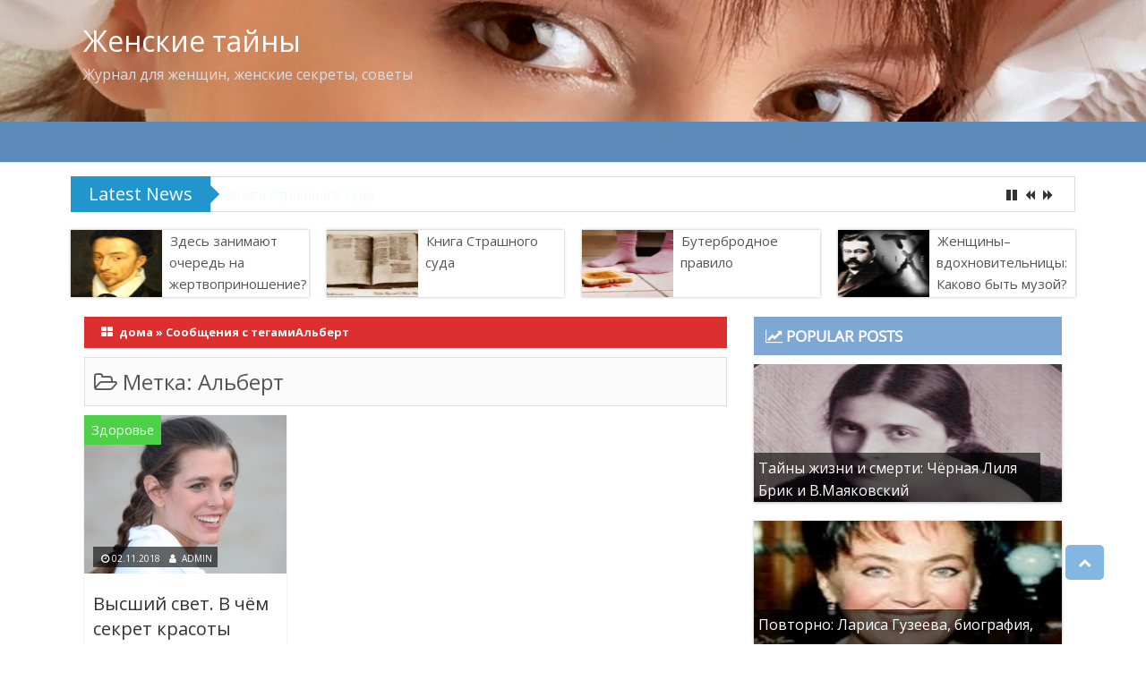

--- FILE ---
content_type: text/html; charset=UTF-8
request_url: https://www.babilon.md/tag/albert/
body_size: 14543
content:
<!DOCTYPE html PUBLIC "-//W3C//DTD XHTML 1.0 Strict//EN" "http://www.w3.org/TR/xhtml1/DTD/xhtml1-strict.dtd">
<html xmlns="http://www.w3.org/1999/xhtml" lang="ru-RU">
<head>
	<link rel="profile" href="http://gmpg.org/xfn/11" />
	<meta http-equiv="Content-Type" content="text/html; charset=UTF-8" />	
	<meta name="advertising" content="ask" />
	<meta name="viewport" content="width=device-width, initial-scale=1"/>
		<meta name='robots' content='index, follow, max-video-preview:-1, max-snippet:-1, max-image-preview:large' />

	<!-- This site is optimized with the Yoast SEO plugin v20.0 - https://yoast.com/wordpress/plugins/seo/ -->
	<title>Архивы Альберт - Женские тайны</title>
	<link rel="canonical" href="https://www.babilon.md/tag/albert/" />
	<meta property="og:locale" content="ru_RU" />
	<meta property="og:type" content="article" />
	<meta property="og:title" content="Архивы Альберт - Женские тайны" />
	<meta property="og:url" content="https://www.babilon.md/tag/albert/" />
	<meta property="og:site_name" content="Женские тайны" />
	<meta name="twitter:card" content="summary_large_image" />
	<script type="application/ld+json" class="yoast-schema-graph">{"@context":"https://schema.org","@graph":[{"@type":"CollectionPage","@id":"https://www.babilon.md/tag/albert/","url":"https://www.babilon.md/tag/albert/","name":"Архивы Альберт - Женские тайны","isPartOf":{"@id":"https://www.babilon.md/#website"},"primaryImageOfPage":{"@id":"https://www.babilon.md/tag/albert/#primaryimage"},"image":{"@id":"https://www.babilon.md/tag/albert/#primaryimage"},"thumbnailUrl":"https://i0.wp.com/www.babilon.md/wp-content/uploads/2016/03/kaziragi.jpg?fit=235%2C184&ssl=1","breadcrumb":{"@id":"https://www.babilon.md/tag/albert/#breadcrumb"},"inLanguage":"ru-RU"},{"@type":"ImageObject","inLanguage":"ru-RU","@id":"https://www.babilon.md/tag/albert/#primaryimage","url":"https://i0.wp.com/www.babilon.md/wp-content/uploads/2016/03/kaziragi.jpg?fit=235%2C184&ssl=1","contentUrl":"https://i0.wp.com/www.babilon.md/wp-content/uploads/2016/03/kaziragi.jpg?fit=235%2C184&ssl=1","width":235,"height":184,"caption":"June 28, 2015 - Monte Carlo, Monaco - MONACO, le 26 JUIN 2015 JUMPING INTERNATIONAL DE MONACO CHARLOTTE CASIRAGHI (Credit Image: © Visual/ZUMA Wire)"},{"@type":"BreadcrumbList","@id":"https://www.babilon.md/tag/albert/#breadcrumb","itemListElement":[{"@type":"ListItem","position":1,"name":"Главная страница","item":"https://www.babilon.md/"},{"@type":"ListItem","position":2,"name":"Альберт"}]},{"@type":"WebSite","@id":"https://www.babilon.md/#website","url":"https://www.babilon.md/","name":"Женские тайны","description":"Журнал для женщин, женские секреты, советы","potentialAction":[{"@type":"SearchAction","target":{"@type":"EntryPoint","urlTemplate":"https://www.babilon.md/?s={search_term_string}"},"query-input":"required name=search_term_string"}],"inLanguage":"ru-RU"}]}</script>
	<!-- / Yoast SEO plugin. -->


<link rel='dns-prefetch' href='//ws.sharethis.com' />
<link rel='dns-prefetch' href='//stats.wp.com' />
<link rel='dns-prefetch' href='//fonts.googleapis.com' />
<link rel='dns-prefetch' href='//secure.rating-widget.com' />
<link rel='dns-prefetch' href='//v0.wordpress.com' />
<link rel='dns-prefetch' href='//widgets.wp.com' />
<link rel='dns-prefetch' href='//s0.wp.com' />
<link rel='dns-prefetch' href='//0.gravatar.com' />
<link rel='dns-prefetch' href='//1.gravatar.com' />
<link rel='dns-prefetch' href='//2.gravatar.com' />
<link rel='dns-prefetch' href='//i0.wp.com' />
<link rel='dns-prefetch' href='//c0.wp.com' />
<link rel="alternate" type="application/rss+xml" title="Женские тайны &raquo; Лента" href="https://www.babilon.md/feed/" />
<link rel="alternate" type="application/rss+xml" title="Женские тайны &raquo; Лента комментариев" href="https://www.babilon.md/comments/feed/" />
<link rel="alternate" type="application/rss+xml" title="Женские тайны &raquo; Лента метки Альберт" href="https://www.babilon.md/tag/albert/feed/" />
<script type="text/javascript">
window._wpemojiSettings = {"baseUrl":"https:\/\/s.w.org\/images\/core\/emoji\/14.0.0\/72x72\/","ext":".png","svgUrl":"https:\/\/s.w.org\/images\/core\/emoji\/14.0.0\/svg\/","svgExt":".svg","source":{"concatemoji":"https:\/\/www.babilon.md\/wp-includes\/js\/wp-emoji-release.min.js?ver=6.2.7"}};
/*! This file is auto-generated */
!function(e,a,t){var n,r,o,i=a.createElement("canvas"),p=i.getContext&&i.getContext("2d");function s(e,t){p.clearRect(0,0,i.width,i.height),p.fillText(e,0,0);e=i.toDataURL();return p.clearRect(0,0,i.width,i.height),p.fillText(t,0,0),e===i.toDataURL()}function c(e){var t=a.createElement("script");t.src=e,t.defer=t.type="text/javascript",a.getElementsByTagName("head")[0].appendChild(t)}for(o=Array("flag","emoji"),t.supports={everything:!0,everythingExceptFlag:!0},r=0;r<o.length;r++)t.supports[o[r]]=function(e){if(p&&p.fillText)switch(p.textBaseline="top",p.font="600 32px Arial",e){case"flag":return s("\ud83c\udff3\ufe0f\u200d\u26a7\ufe0f","\ud83c\udff3\ufe0f\u200b\u26a7\ufe0f")?!1:!s("\ud83c\uddfa\ud83c\uddf3","\ud83c\uddfa\u200b\ud83c\uddf3")&&!s("\ud83c\udff4\udb40\udc67\udb40\udc62\udb40\udc65\udb40\udc6e\udb40\udc67\udb40\udc7f","\ud83c\udff4\u200b\udb40\udc67\u200b\udb40\udc62\u200b\udb40\udc65\u200b\udb40\udc6e\u200b\udb40\udc67\u200b\udb40\udc7f");case"emoji":return!s("\ud83e\udef1\ud83c\udffb\u200d\ud83e\udef2\ud83c\udfff","\ud83e\udef1\ud83c\udffb\u200b\ud83e\udef2\ud83c\udfff")}return!1}(o[r]),t.supports.everything=t.supports.everything&&t.supports[o[r]],"flag"!==o[r]&&(t.supports.everythingExceptFlag=t.supports.everythingExceptFlag&&t.supports[o[r]]);t.supports.everythingExceptFlag=t.supports.everythingExceptFlag&&!t.supports.flag,t.DOMReady=!1,t.readyCallback=function(){t.DOMReady=!0},t.supports.everything||(n=function(){t.readyCallback()},a.addEventListener?(a.addEventListener("DOMContentLoaded",n,!1),e.addEventListener("load",n,!1)):(e.attachEvent("onload",n),a.attachEvent("onreadystatechange",function(){"complete"===a.readyState&&t.readyCallback()})),(e=t.source||{}).concatemoji?c(e.concatemoji):e.wpemoji&&e.twemoji&&(c(e.twemoji),c(e.wpemoji)))}(window,document,window._wpemojiSettings);
</script>
<style type="text/css">
img.wp-smiley,
img.emoji {
	display: inline !important;
	border: none !important;
	box-shadow: none !important;
	height: 1em !important;
	width: 1em !important;
	margin: 0 0.07em !important;
	vertical-align: -0.1em !important;
	background: none !important;
	padding: 0 !important;
}
</style>
	<link rel='stylesheet' id='dashicons-css' href='https://c0.wp.com/c/6.2.7/wp-includes/css/dashicons.min.css' type='text/css' media='all' />
<link rel='stylesheet' id='menu-icons-extra-css' href='https://www.babilon.md/wp-content/plugins/menu-icons/css/extra.min.css?ver=0.13.15' type='text/css' media='all' />
<link rel='stylesheet' id='wp-block-library-css' href='https://c0.wp.com/c/6.2.7/wp-includes/css/dist/block-library/style.min.css' type='text/css' media='all' />
<style id='wp-block-library-inline-css' type='text/css'>
.has-text-align-justify{text-align:justify;}
</style>
<link rel='stylesheet' id='mediaelement-css' href='https://c0.wp.com/c/6.2.7/wp-includes/js/mediaelement/mediaelementplayer-legacy.min.css' type='text/css' media='all' />
<link rel='stylesheet' id='wp-mediaelement-css' href='https://c0.wp.com/c/6.2.7/wp-includes/js/mediaelement/wp-mediaelement.min.css' type='text/css' media='all' />
<link rel='stylesheet' id='classic-theme-styles-css' href='https://c0.wp.com/c/6.2.7/wp-includes/css/classic-themes.min.css' type='text/css' media='all' />
<style id='global-styles-inline-css' type='text/css'>
body{--wp--preset--color--black: #000000;--wp--preset--color--cyan-bluish-gray: #abb8c3;--wp--preset--color--white: #ffffff;--wp--preset--color--pale-pink: #f78da7;--wp--preset--color--vivid-red: #cf2e2e;--wp--preset--color--luminous-vivid-orange: #ff6900;--wp--preset--color--luminous-vivid-amber: #fcb900;--wp--preset--color--light-green-cyan: #7bdcb5;--wp--preset--color--vivid-green-cyan: #00d084;--wp--preset--color--pale-cyan-blue: #8ed1fc;--wp--preset--color--vivid-cyan-blue: #0693e3;--wp--preset--color--vivid-purple: #9b51e0;--wp--preset--gradient--vivid-cyan-blue-to-vivid-purple: linear-gradient(135deg,rgba(6,147,227,1) 0%,rgb(155,81,224) 100%);--wp--preset--gradient--light-green-cyan-to-vivid-green-cyan: linear-gradient(135deg,rgb(122,220,180) 0%,rgb(0,208,130) 100%);--wp--preset--gradient--luminous-vivid-amber-to-luminous-vivid-orange: linear-gradient(135deg,rgba(252,185,0,1) 0%,rgba(255,105,0,1) 100%);--wp--preset--gradient--luminous-vivid-orange-to-vivid-red: linear-gradient(135deg,rgba(255,105,0,1) 0%,rgb(207,46,46) 100%);--wp--preset--gradient--very-light-gray-to-cyan-bluish-gray: linear-gradient(135deg,rgb(238,238,238) 0%,rgb(169,184,195) 100%);--wp--preset--gradient--cool-to-warm-spectrum: linear-gradient(135deg,rgb(74,234,220) 0%,rgb(151,120,209) 20%,rgb(207,42,186) 40%,rgb(238,44,130) 60%,rgb(251,105,98) 80%,rgb(254,248,76) 100%);--wp--preset--gradient--blush-light-purple: linear-gradient(135deg,rgb(255,206,236) 0%,rgb(152,150,240) 100%);--wp--preset--gradient--blush-bordeaux: linear-gradient(135deg,rgb(254,205,165) 0%,rgb(254,45,45) 50%,rgb(107,0,62) 100%);--wp--preset--gradient--luminous-dusk: linear-gradient(135deg,rgb(255,203,112) 0%,rgb(199,81,192) 50%,rgb(65,88,208) 100%);--wp--preset--gradient--pale-ocean: linear-gradient(135deg,rgb(255,245,203) 0%,rgb(182,227,212) 50%,rgb(51,167,181) 100%);--wp--preset--gradient--electric-grass: linear-gradient(135deg,rgb(202,248,128) 0%,rgb(113,206,126) 100%);--wp--preset--gradient--midnight: linear-gradient(135deg,rgb(2,3,129) 0%,rgb(40,116,252) 100%);--wp--preset--duotone--dark-grayscale: url('#wp-duotone-dark-grayscale');--wp--preset--duotone--grayscale: url('#wp-duotone-grayscale');--wp--preset--duotone--purple-yellow: url('#wp-duotone-purple-yellow');--wp--preset--duotone--blue-red: url('#wp-duotone-blue-red');--wp--preset--duotone--midnight: url('#wp-duotone-midnight');--wp--preset--duotone--magenta-yellow: url('#wp-duotone-magenta-yellow');--wp--preset--duotone--purple-green: url('#wp-duotone-purple-green');--wp--preset--duotone--blue-orange: url('#wp-duotone-blue-orange');--wp--preset--font-size--small: 13px;--wp--preset--font-size--medium: 20px;--wp--preset--font-size--large: 36px;--wp--preset--font-size--x-large: 42px;--wp--preset--spacing--20: 0.44rem;--wp--preset--spacing--30: 0.67rem;--wp--preset--spacing--40: 1rem;--wp--preset--spacing--50: 1.5rem;--wp--preset--spacing--60: 2.25rem;--wp--preset--spacing--70: 3.38rem;--wp--preset--spacing--80: 5.06rem;--wp--preset--shadow--natural: 6px 6px 9px rgba(0, 0, 0, 0.2);--wp--preset--shadow--deep: 12px 12px 50px rgba(0, 0, 0, 0.4);--wp--preset--shadow--sharp: 6px 6px 0px rgba(0, 0, 0, 0.2);--wp--preset--shadow--outlined: 6px 6px 0px -3px rgba(255, 255, 255, 1), 6px 6px rgba(0, 0, 0, 1);--wp--preset--shadow--crisp: 6px 6px 0px rgba(0, 0, 0, 1);}:where(.is-layout-flex){gap: 0.5em;}body .is-layout-flow > .alignleft{float: left;margin-inline-start: 0;margin-inline-end: 2em;}body .is-layout-flow > .alignright{float: right;margin-inline-start: 2em;margin-inline-end: 0;}body .is-layout-flow > .aligncenter{margin-left: auto !important;margin-right: auto !important;}body .is-layout-constrained > .alignleft{float: left;margin-inline-start: 0;margin-inline-end: 2em;}body .is-layout-constrained > .alignright{float: right;margin-inline-start: 2em;margin-inline-end: 0;}body .is-layout-constrained > .aligncenter{margin-left: auto !important;margin-right: auto !important;}body .is-layout-constrained > :where(:not(.alignleft):not(.alignright):not(.alignfull)){max-width: var(--wp--style--global--content-size);margin-left: auto !important;margin-right: auto !important;}body .is-layout-constrained > .alignwide{max-width: var(--wp--style--global--wide-size);}body .is-layout-flex{display: flex;}body .is-layout-flex{flex-wrap: wrap;align-items: center;}body .is-layout-flex > *{margin: 0;}:where(.wp-block-columns.is-layout-flex){gap: 2em;}.has-black-color{color: var(--wp--preset--color--black) !important;}.has-cyan-bluish-gray-color{color: var(--wp--preset--color--cyan-bluish-gray) !important;}.has-white-color{color: var(--wp--preset--color--white) !important;}.has-pale-pink-color{color: var(--wp--preset--color--pale-pink) !important;}.has-vivid-red-color{color: var(--wp--preset--color--vivid-red) !important;}.has-luminous-vivid-orange-color{color: var(--wp--preset--color--luminous-vivid-orange) !important;}.has-luminous-vivid-amber-color{color: var(--wp--preset--color--luminous-vivid-amber) !important;}.has-light-green-cyan-color{color: var(--wp--preset--color--light-green-cyan) !important;}.has-vivid-green-cyan-color{color: var(--wp--preset--color--vivid-green-cyan) !important;}.has-pale-cyan-blue-color{color: var(--wp--preset--color--pale-cyan-blue) !important;}.has-vivid-cyan-blue-color{color: var(--wp--preset--color--vivid-cyan-blue) !important;}.has-vivid-purple-color{color: var(--wp--preset--color--vivid-purple) !important;}.has-black-background-color{background-color: var(--wp--preset--color--black) !important;}.has-cyan-bluish-gray-background-color{background-color: var(--wp--preset--color--cyan-bluish-gray) !important;}.has-white-background-color{background-color: var(--wp--preset--color--white) !important;}.has-pale-pink-background-color{background-color: var(--wp--preset--color--pale-pink) !important;}.has-vivid-red-background-color{background-color: var(--wp--preset--color--vivid-red) !important;}.has-luminous-vivid-orange-background-color{background-color: var(--wp--preset--color--luminous-vivid-orange) !important;}.has-luminous-vivid-amber-background-color{background-color: var(--wp--preset--color--luminous-vivid-amber) !important;}.has-light-green-cyan-background-color{background-color: var(--wp--preset--color--light-green-cyan) !important;}.has-vivid-green-cyan-background-color{background-color: var(--wp--preset--color--vivid-green-cyan) !important;}.has-pale-cyan-blue-background-color{background-color: var(--wp--preset--color--pale-cyan-blue) !important;}.has-vivid-cyan-blue-background-color{background-color: var(--wp--preset--color--vivid-cyan-blue) !important;}.has-vivid-purple-background-color{background-color: var(--wp--preset--color--vivid-purple) !important;}.has-black-border-color{border-color: var(--wp--preset--color--black) !important;}.has-cyan-bluish-gray-border-color{border-color: var(--wp--preset--color--cyan-bluish-gray) !important;}.has-white-border-color{border-color: var(--wp--preset--color--white) !important;}.has-pale-pink-border-color{border-color: var(--wp--preset--color--pale-pink) !important;}.has-vivid-red-border-color{border-color: var(--wp--preset--color--vivid-red) !important;}.has-luminous-vivid-orange-border-color{border-color: var(--wp--preset--color--luminous-vivid-orange) !important;}.has-luminous-vivid-amber-border-color{border-color: var(--wp--preset--color--luminous-vivid-amber) !important;}.has-light-green-cyan-border-color{border-color: var(--wp--preset--color--light-green-cyan) !important;}.has-vivid-green-cyan-border-color{border-color: var(--wp--preset--color--vivid-green-cyan) !important;}.has-pale-cyan-blue-border-color{border-color: var(--wp--preset--color--pale-cyan-blue) !important;}.has-vivid-cyan-blue-border-color{border-color: var(--wp--preset--color--vivid-cyan-blue) !important;}.has-vivid-purple-border-color{border-color: var(--wp--preset--color--vivid-purple) !important;}.has-vivid-cyan-blue-to-vivid-purple-gradient-background{background: var(--wp--preset--gradient--vivid-cyan-blue-to-vivid-purple) !important;}.has-light-green-cyan-to-vivid-green-cyan-gradient-background{background: var(--wp--preset--gradient--light-green-cyan-to-vivid-green-cyan) !important;}.has-luminous-vivid-amber-to-luminous-vivid-orange-gradient-background{background: var(--wp--preset--gradient--luminous-vivid-amber-to-luminous-vivid-orange) !important;}.has-luminous-vivid-orange-to-vivid-red-gradient-background{background: var(--wp--preset--gradient--luminous-vivid-orange-to-vivid-red) !important;}.has-very-light-gray-to-cyan-bluish-gray-gradient-background{background: var(--wp--preset--gradient--very-light-gray-to-cyan-bluish-gray) !important;}.has-cool-to-warm-spectrum-gradient-background{background: var(--wp--preset--gradient--cool-to-warm-spectrum) !important;}.has-blush-light-purple-gradient-background{background: var(--wp--preset--gradient--blush-light-purple) !important;}.has-blush-bordeaux-gradient-background{background: var(--wp--preset--gradient--blush-bordeaux) !important;}.has-luminous-dusk-gradient-background{background: var(--wp--preset--gradient--luminous-dusk) !important;}.has-pale-ocean-gradient-background{background: var(--wp--preset--gradient--pale-ocean) !important;}.has-electric-grass-gradient-background{background: var(--wp--preset--gradient--electric-grass) !important;}.has-midnight-gradient-background{background: var(--wp--preset--gradient--midnight) !important;}.has-small-font-size{font-size: var(--wp--preset--font-size--small) !important;}.has-medium-font-size{font-size: var(--wp--preset--font-size--medium) !important;}.has-large-font-size{font-size: var(--wp--preset--font-size--large) !important;}.has-x-large-font-size{font-size: var(--wp--preset--font-size--x-large) !important;}
.wp-block-navigation a:where(:not(.wp-element-button)){color: inherit;}
:where(.wp-block-columns.is-layout-flex){gap: 2em;}
.wp-block-pullquote{font-size: 1.5em;line-height: 1.6;}
</style>
<link rel='stylesheet' id='cptch_stylesheet-css' href='https://www.babilon.md/wp-content/plugins/captcha/css/front_end_style.css?ver=4.4.5' type='text/css' media='all' />
<link rel='stylesheet' id='cptch_desktop_style-css' href='https://www.babilon.md/wp-content/plugins/captcha/css/desktop_style.css?ver=4.4.5' type='text/css' media='all' />
<link rel='stylesheet' id='rw-site-rating-css' href='https://www.babilon.md/wp-content/plugins/rating-widget/resources/css/site-rating.css?ver=3.2.3' type='text/css' media='all' />
<link rel='stylesheet' id='promax-font-awesome-css' href='https://www.babilon.md/wp-content/themes/promaxpro/font-awesome/css/font-awesome.min.css?ver=6.2.7' type='text/css' media='all' />
<link rel='stylesheet' id='promax-foundation-op-css' href='https://www.babilon.md/wp-content/themes/promaxpro/foundation/css/foundation-op.css?ver=6.2.7' type='text/css' media='all' />
<link rel='stylesheet' id='promax-ticker-stylkke-css' href='https://www.babilon.md/wp-content/themes/promaxpro/css/ticker-style.css?ver=6.2.7' type='text/css' media='all' />
<link rel='stylesheet' id='promax-slider-style-css' href='https://www.babilon.md/wp-content/themes/promaxpro/css/flexslider.css?ver=6.2.7' type='text/css' media='all' />
<link rel='stylesheet' id='promax-reset-css' href='https://www.babilon.md/wp-content/themes/promaxpro/foundation/css/normalize.css?ver=5.1.1' type='text/css' media='screen' />
<link rel='stylesheet' id='promax-body-font-css' href='//fonts.googleapis.com/css?family=Open+Sans%3A100%2C300%2C400%2C700&#038;ver=6.2.7' type='text/css' media='all' />
<link rel='stylesheet' id='promax-title-font-css' href='//fonts.googleapis.com/css?family=Open+Sans%3A100%2C300%2C400%2C700&#038;ver=6.2.7' type='text/css' media='all' />
<link rel='stylesheet' id='promaxpro-style-css' href='https://www.babilon.md/wp-content/themes/promaxpro/style.css?ver=6.2.7' type='text/css' media='all' />
<style id='promaxpro-style-inline-css' type='text/css'>

	h1.page-title.titlepage,h1.entry-title,h2.entry-title,.ltl{font-family: Open Sans !important;}
	body, div.entry > p, div.entry.clearfix > p, .imag .entry, .latest-post a, .entry p,#pronav ul a, p,input{font-family: Open Sans !important;}
	#footer{background:#000000 !important;}	
	.flex-caption{background:#333333 !important;}
	.latest-post a {color:#4DD247 !important;}
	.woocommerce div.product form.cart .button.quickcheckout {background:#359bed !important;}
	 .posthd,#crumbs{background-color:#DC3030!important;}
	 .width,nav.top-bar .top-bar-section li:not(.has-form) a:not(.button), nav.top-bar, nav.top-bar.expanded .title-area,.top-bar-section .dropdown li:not(.has-form):not(.active) > a:not(.button){ background:#5B89B8;
	color:#ffffff;}
	#pronav{ background:#ffffff !important; }
	
	@media only screen and (min-width: 40.063em) {
		#TopMenuSocial a:hover, nav.top-bar .top-bar-section li:not(.has-form).current-menu-item a:not(.button), nav.top-bar .top-bar-section li:not(.has-form) a:not(.button):hover{ color:#ffffff !important; background-color:#333333 !important; }
	}
	#pronav ul li.current-menu-item, #pronav ul li a:hover,#pronav .first ul li.current-menu-item, #pronav .first >ul >li a:hover{ background:#E9E9E9 !important; }
	#pronav .secondary ul a{color: #888888;}
	.tickertitle>.bn-title{ background: #2096cd !important;}
	.tickertitle>.bn-title>span{border-color: transparent transparent transparent #2096cd !important;}
	#header{ background-color: #343434 !important;}
	span.homecat{ background: #4DD247;}
	h1.entry-title, h1.entry-title a{font-size:35px !important;
	color:#555555 !important; }
	h2.entry-title a{font-size:20px !important;
	   color:#333333 !important; }
	  body,
	div.entry > p,
	div.entry.clearfix > p,
	.imag .entry,
	.latest-post a,
	.entry p{font-size:15px !important;
	   color:#555555!important; }
	#header-inner,
	#header-inner,
	#ltpost,
	#page-inner,
	#bottom-menu-inner,
	#footer-inner,
	.tickertitle,
	#pronav-inner { max-width: 1200px !important;}
	a{ color:#2D89A7; }
	a:hover{ color:#FD4326; }   
	#pagenavi a, #pagenavi span{ background-color: #5B89B8 !important;  color: #ffffff !important;}
	#pagenavi span.current{background-color: #333333 !important;}
	#commentform #submit, ol.commentlist li div.reply, #searchsubmit{background:#418cd1;}
	#sidebar h4, #sidebar h4 a{ background: #7EA8D3;}
	.nav-previous a, .nav-next a{ background: #359BED;}
	.nav-previous a:hover, .nav-next a:hover{ background: #333333;}
	#bottom-menu{ background: #343434;}				
	#bottom-menu h4 {color:#dddddd;}
	#bottom-menu a {color:#2D89A7;}
	
	
</style>
<link rel='stylesheet' id='rw_toprated-css' href='https://secure.rating-widget.com/css/wordpress/toprated.css?ck=Y2026M01D29&#038;ver=3.2.3' type='text/css' media='all' />
<link rel='stylesheet' id='rw_recommendations-css' href='https://secure.rating-widget.com/css/widget/recommendations.css?ck=Y2026M01D29&#038;ver=3.2.3' type='text/css' media='all' />
<link rel='stylesheet' id='jetpack_css-css' href='https://c0.wp.com/p/jetpack/12.6.1/css/jetpack.css' type='text/css' media='all' />
<script type='text/javascript' src='https://c0.wp.com/c/6.2.7/wp-includes/js/jquery/jquery.min.js' id='jquery-core-js'></script>
<script type='text/javascript' src='https://c0.wp.com/c/6.2.7/wp-includes/js/jquery/jquery-migrate.min.js' id='jquery-migrate-js'></script>
<script type='text/javascript' src='https://www.babilon.md/wp-content/themes/promaxpro/js/jquery.flexslider.js?ver=4.7' id='promax-slider-scriptds-js'></script>
<script type='text/javascript' src='https://www.babilon.md/wp-content/themes/promaxpro/js/scroll.js?ver=4.7' id='promax-backscript-js'></script>
<script id='st_insights_js' type='text/javascript' src='https://ws.sharethis.com/button/st_insights.js?publisher=eba0f3ba-f9ab-408c-bc68-c28af5afe749&#038;product=feather&#038;ver=1718438160' id='feather-sharethis-js'></script>
<link rel="https://api.w.org/" href="https://www.babilon.md/wp-json/" /><link rel="alternate" type="application/json" href="https://www.babilon.md/wp-json/wp/v2/tags/3094" /><link rel="EditURI" type="application/rsd+xml" title="RSD" href="https://www.babilon.md/xmlrpc.php?rsd" />
<link rel="wlwmanifest" type="application/wlwmanifest+xml" href="https://www.babilon.md/wp-includes/wlwmanifest.xml" />
<meta name="generator" content="WordPress 6.2.7" />
	<style>img#wpstats{display:none}</style>
		<style type="text/css">@media only screen and (max-width: 40em) {div#ltpost{display:none;}}</style>

<style type="text/css"></style>
<style>
.synved-social-resolution-single {
display: inline-block;
}
.synved-social-resolution-normal {
display: inline-block;
}
.synved-social-resolution-hidef {
display: none;
}

@media only screen and (min--moz-device-pixel-ratio: 2),
only screen and (-o-min-device-pixel-ratio: 2/1),
only screen and (-webkit-min-device-pixel-ratio: 2),
only screen and (min-device-pixel-ratio: 2),
only screen and (min-resolution: 2dppx),
only screen and (min-resolution: 192dpi) {
	.synved-social-resolution-normal {
	display: none;
	}
	.synved-social-resolution-hidef {
	display: inline-block;
	}
}
</style><link rel="icon" href="https://i0.wp.com/www.babilon.md/wp-content/uploads/2016/11/cropped-Sveta1.jpg?fit=32%2C32&#038;ssl=1" sizes="32x32" />
<link rel="icon" href="https://i0.wp.com/www.babilon.md/wp-content/uploads/2016/11/cropped-Sveta1.jpg?fit=192%2C192&#038;ssl=1" sizes="192x192" />
<link rel="apple-touch-icon" href="https://i0.wp.com/www.babilon.md/wp-content/uploads/2016/11/cropped-Sveta1.jpg?fit=180%2C180&#038;ssl=1" />
<meta name="msapplication-TileImage" content="https://i0.wp.com/www.babilon.md/wp-content/uploads/2016/11/cropped-Sveta1.jpg?fit=270%2C270&#038;ssl=1" />
</head>

<body class="archive tag tag-albert tag-3094" id="top">
<div class="wrapper">
<!-- BEGIN HEADER -->
	<div id="header">
    <div class="medium-12 large-12 columns">
	<div id="header-inner" class="clearfix">
	<div class="medium-5 large-5 columns">
	<div id="logo">	      				
										
		<p class="site-title"><a href="https://www.babilon.md/" rel="home">Женские тайны</a></p>

						
		<p class="site-description">Журнал для женщин, женские секреты, советы</p>

		 		  
		</div>		
		</div>		<div class="medium-7 large-7 columns">
		<div id="banner-top">
				</div>	
    </div> <!-- end div #header-inner -->
    </div> <!-- end div #header-inner -->
	</div>
	</div> <!-- end div #header -->

	<!-- END HEADER -->

<div class="width">
<div class="mobversion">
<div class="republicmob-top"><button href="#" data-dropdown="mobilemenut" aria-controls="mobilemenut" aria-expanded="false" class="mainmob button dropdown secondary"><i class="fa fa-bars"></i> Menu</button>

<ul id="mobilemenut" data-dropdown-content class="f-dropdown" aria-hidden="true">
 <div class="menu"></div>
 </ul></div>	  
<div class="republicmob-social">
 
</div></div>
<nav itemscope itemtype="http://schema.org/SiteNavigationElement" class="top-bar" data-topbar>    

<section class="top-bar-section"> 
	<!-- Right Nav Section -->                 
	                 
	<!-- Left Nav Section -->   
	
</section> 

<ul class="title-area"> 
	<li class="name">
		
	</li>                 
	<li class="toggle-topbar menu-icon">
		<a href="#">
Menu		</a>
	</li>                 
</ul>
      
</nav>
</div>   <div id="pronav" class="nav"> 
    <div id="pronav-inner" class="clearfix">
		<div class="secondary">		
				</div><!-- end div #nav secondry -->
	    </div> <!-- end div #pronav-inner -->
	</div> <!-- end div #pronav -->
	<!-- END TOP NAVIGATION -->
	
	
<div class="tickertitle"><div class="bn-title"><p>Latest News</p><span></span></div>
<ul id="ticker">
					
	<li class="news-item">
	<a title="Здесь занимают очередь на жертвоприношение?" href="https://www.babilon.md/2024/08/zdes-zanimayut-ochered-na-zhertvoprinoshenie/" rel="bookmark">Здесь занимают очередь на жертвоприношение?</a><br />
	</li>			
					
	<li class="news-item">
	<a title="Книга Страшного суда" href="https://www.babilon.md/2024/08/kniga-suda/" rel="bookmark">Книга Страшного суда</a><br />
	</li>			
					
	<li class="news-item">
	<a title="Бутербродное правило" href="https://www.babilon.md/2024/08/pravila-merfi/" rel="bookmark">Бутербродное правило</a><br />
	</li>			
					
	<li class="news-item">
	<a title="Женщины–вдохновительницы: Каково быть музой?" href="https://www.babilon.md/2024/01/zhenshhiny-vdohnovitelnitsy-kakovo-byt-muzoj/" rel="bookmark">Женщины–вдохновительницы: Каково быть музой?</a><br />
	</li>			
					
	<li class="news-item">
	<a title="Уроки любви Анны Болейн" href="https://www.babilon.md/2024/01/bolein/" rel="bookmark">Уроки любви Анны Болейн</a><br />
	</li>			
		</ul></div>		
	
	<!-- BEGIN PAGE -->
		<div id="page">
		<div id="ltpost">
<div class="medium-12 large-12 columns">
<ul class="small-block-grid-1 medium-block-grid-2 large-block-grid-4">
								<li><div class="latest-post">
									<img width="75" height="75" src="https://i0.wp.com/www.babilon.md/wp-content/uploads/2021/04/Henrich-235.jpg?resize=75%2C75&amp;ssl=1" class="attachment-promaxlatestpostthumb size-promaxlatestpostthumb wp-post-image" alt="" decoding="async" loading="lazy" srcset="https://i0.wp.com/www.babilon.md/wp-content/uploads/2021/04/Henrich-235.jpg?resize=150%2C150&amp;ssl=1 150w, https://i0.wp.com/www.babilon.md/wp-content/uploads/2021/04/Henrich-235.jpg?resize=75%2C75&amp;ssl=1 75w, https://i0.wp.com/www.babilon.md/wp-content/uploads/2021/04/Henrich-235.jpg?zoom=3&amp;resize=75%2C75&amp;ssl=1 225w" sizes="(max-width: 75px) 100vw, 75px" data-attachment-id="12893" data-permalink="https://www.babilon.md/2021/04/genrih-iii/henrich-235/" data-orig-file="https://i0.wp.com/www.babilon.md/wp-content/uploads/2021/04/Henrich-235.jpg?fit=235%2C186&amp;ssl=1" data-orig-size="235,186" data-comments-opened="0" data-image-meta="{&quot;aperture&quot;:&quot;0&quot;,&quot;credit&quot;:&quot;&quot;,&quot;camera&quot;:&quot;&quot;,&quot;caption&quot;:&quot;&quot;,&quot;created_timestamp&quot;:&quot;0&quot;,&quot;copyright&quot;:&quot;&quot;,&quot;focal_length&quot;:&quot;0&quot;,&quot;iso&quot;:&quot;0&quot;,&quot;shutter_speed&quot;:&quot;0&quot;,&quot;title&quot;:&quot;&quot;,&quot;orientation&quot;:&quot;0&quot;}" data-image-title="Henrich-235" data-image-description="" data-image-caption="" data-medium-file="https://i0.wp.com/www.babilon.md/wp-content/uploads/2021/04/Henrich-235.jpg?fit=235%2C186&amp;ssl=1" data-large-file="https://i0.wp.com/www.babilon.md/wp-content/uploads/2021/04/Henrich-235.jpg?fit=235%2C186&amp;ssl=1" /> 
									 <a title="Здесь занимают очередь на жертвоприношение?" href="https://www.babilon.md/2024/08/zdes-zanimayut-ochered-na-zhertvoprinoshenie/" rel="bookmark">Здесь занимают очередь на жертвоприношение?</a><br />
									 <div class="clear"></div>
								</div></li>
															<li><div class="latest-post">
									<img width="75" height="75" src="https://i0.wp.com/www.babilon.md/wp-content/uploads/2022/01/kniga-suda-235.jpg?resize=75%2C75&amp;ssl=1" class="attachment-promaxlatestpostthumb size-promaxlatestpostthumb wp-post-image" alt="" decoding="async" loading="lazy" srcset="https://i0.wp.com/www.babilon.md/wp-content/uploads/2022/01/kniga-suda-235.jpg?resize=150%2C150&amp;ssl=1 150w, https://i0.wp.com/www.babilon.md/wp-content/uploads/2022/01/kniga-suda-235.jpg?resize=75%2C75&amp;ssl=1 75w, https://i0.wp.com/www.babilon.md/wp-content/uploads/2022/01/kniga-suda-235.jpg?zoom=3&amp;resize=75%2C75&amp;ssl=1 225w" sizes="(max-width: 75px) 100vw, 75px" data-attachment-id="13046" data-permalink="https://www.babilon.md/2024/08/kniga-suda/kniga-suda-235/" data-orig-file="https://i0.wp.com/www.babilon.md/wp-content/uploads/2022/01/kniga-suda-235.jpg?fit=235%2C184&amp;ssl=1" data-orig-size="235,184" data-comments-opened="0" data-image-meta="{&quot;aperture&quot;:&quot;0&quot;,&quot;credit&quot;:&quot;&quot;,&quot;camera&quot;:&quot;&quot;,&quot;caption&quot;:&quot;&quot;,&quot;created_timestamp&quot;:&quot;0&quot;,&quot;copyright&quot;:&quot;&quot;,&quot;focal_length&quot;:&quot;0&quot;,&quot;iso&quot;:&quot;0&quot;,&quot;shutter_speed&quot;:&quot;0&quot;,&quot;title&quot;:&quot;&quot;,&quot;orientation&quot;:&quot;0&quot;}" data-image-title="kniga suda-235" data-image-description="" data-image-caption="" data-medium-file="https://i0.wp.com/www.babilon.md/wp-content/uploads/2022/01/kniga-suda-235.jpg?fit=235%2C184&amp;ssl=1" data-large-file="https://i0.wp.com/www.babilon.md/wp-content/uploads/2022/01/kniga-suda-235.jpg?fit=235%2C184&amp;ssl=1" /> 
									 <a title="Книга Страшного суда" href="https://www.babilon.md/2024/08/kniga-suda/" rel="bookmark">Книга Страшного суда</a><br />
									 <div class="clear"></div>
								</div></li>
															<li><div class="latest-post">
									<img width="75" height="75" src="https://i0.wp.com/www.babilon.md/wp-content/uploads/2024/08/Buterbrod-235.jpg?resize=75%2C75&amp;ssl=1" class="attachment-promaxlatestpostthumb size-promaxlatestpostthumb wp-post-image" alt="" decoding="async" loading="lazy" srcset="https://i0.wp.com/www.babilon.md/wp-content/uploads/2024/08/Buterbrod-235.jpg?resize=150%2C150&amp;ssl=1 150w, https://i0.wp.com/www.babilon.md/wp-content/uploads/2024/08/Buterbrod-235.jpg?resize=75%2C75&amp;ssl=1 75w, https://i0.wp.com/www.babilon.md/wp-content/uploads/2024/08/Buterbrod-235.jpg?zoom=3&amp;resize=75%2C75&amp;ssl=1 225w" sizes="(max-width: 75px) 100vw, 75px" data-attachment-id="13293" data-permalink="https://www.babilon.md/2024/08/pravila-merfi/buterbrod-235/" data-orig-file="https://i0.wp.com/www.babilon.md/wp-content/uploads/2024/08/Buterbrod-235.jpg?fit=235%2C186&amp;ssl=1" data-orig-size="235,186" data-comments-opened="0" data-image-meta="{&quot;aperture&quot;:&quot;0&quot;,&quot;credit&quot;:&quot;&quot;,&quot;camera&quot;:&quot;&quot;,&quot;caption&quot;:&quot;&quot;,&quot;created_timestamp&quot;:&quot;0&quot;,&quot;copyright&quot;:&quot;&quot;,&quot;focal_length&quot;:&quot;0&quot;,&quot;iso&quot;:&quot;0&quot;,&quot;shutter_speed&quot;:&quot;0&quot;,&quot;title&quot;:&quot;&quot;,&quot;orientation&quot;:&quot;0&quot;}" data-image-title="Buterbrod-235" data-image-description="" data-image-caption="" data-medium-file="https://i0.wp.com/www.babilon.md/wp-content/uploads/2024/08/Buterbrod-235.jpg?fit=235%2C186&amp;ssl=1" data-large-file="https://i0.wp.com/www.babilon.md/wp-content/uploads/2024/08/Buterbrod-235.jpg?fit=235%2C186&amp;ssl=1" /> 
									 <a title="Бутербродное правило" href="https://www.babilon.md/2024/08/pravila-merfi/" rel="bookmark">Бутербродное правило</a><br />
									 <div class="clear"></div>
								</div></li>
															<li><div class="latest-post">
									<img width="75" height="75" src="https://i0.wp.com/www.babilon.md/wp-content/uploads/2020/10/XFILES-235.jpg?resize=75%2C75&amp;ssl=1" class="attachment-promaxlatestpostthumb size-promaxlatestpostthumb wp-post-image" alt="" decoding="async" loading="lazy" srcset="https://i0.wp.com/www.babilon.md/wp-content/uploads/2020/10/XFILES-235.jpg?resize=150%2C150&amp;ssl=1 150w, https://i0.wp.com/www.babilon.md/wp-content/uploads/2020/10/XFILES-235.jpg?resize=75%2C75&amp;ssl=1 75w, https://i0.wp.com/www.babilon.md/wp-content/uploads/2020/10/XFILES-235.jpg?zoom=3&amp;resize=75%2C75&amp;ssl=1 225w" sizes="(max-width: 75px) 100vw, 75px" data-attachment-id="12721" data-permalink="https://www.babilon.md/2020/10/h-fajly/xfiles-235/" data-orig-file="https://i0.wp.com/www.babilon.md/wp-content/uploads/2020/10/XFILES-235.jpg?fit=235%2C184&amp;ssl=1" data-orig-size="235,184" data-comments-opened="0" data-image-meta="{&quot;aperture&quot;:&quot;0&quot;,&quot;credit&quot;:&quot;&quot;,&quot;camera&quot;:&quot;&quot;,&quot;caption&quot;:&quot;&quot;,&quot;created_timestamp&quot;:&quot;0&quot;,&quot;copyright&quot;:&quot;&quot;,&quot;focal_length&quot;:&quot;0&quot;,&quot;iso&quot;:&quot;0&quot;,&quot;shutter_speed&quot;:&quot;0&quot;,&quot;title&quot;:&quot;&quot;,&quot;orientation&quot;:&quot;0&quot;}" data-image-title="XFILES-235" data-image-description="" data-image-caption="" data-medium-file="https://i0.wp.com/www.babilon.md/wp-content/uploads/2020/10/XFILES-235.jpg?fit=235%2C184&amp;ssl=1" data-large-file="https://i0.wp.com/www.babilon.md/wp-content/uploads/2020/10/XFILES-235.jpg?fit=235%2C184&amp;ssl=1" /> 
									 <a title="Женщины–вдохновительницы: Каково быть музой?" href="https://www.babilon.md/2024/01/zhenshhiny-vdohnovitelnitsy-kakovo-byt-muzoj/" rel="bookmark">Женщины–вдохновительницы: Каково быть музой?</a><br />
									 <div class="clear"></div>
								</div></li>
																	 									</ul></div>					
									</div>					
					
		
			<div style="clear:both;"></div>
			<div id="page-inner" class="clearfix">
				<div class="large-12 columns">	
<div class="medium-8 large-8 columns">
<div id="crumbs"><a href="https://www.babilon.md/">дома</a> &raquo; <span class="current">Сообщения с тегамиАльберт</span></div><header class="page-header"><h1 class="page-title titlepage"><i class="fa fa-folder-open-o" aria-hidden="true"></i> Метка: <span>Альберт</span></h1></header>				<ul class="small-block-grid-1 medium-block-grid-2 large-block-grid-3">				
								<li><div class="imag">
			<span class="homecat"><a href="https://www.babilon.md/category/zdorov-e/" rel="category tag">Здоровье</a></span>		<div class="thumbnail">
		<a href="https://www.babilon.md/2018/11/korolevy-i-printsessy-vyglyadyat-shikarno/" rel="bookmark">
			<img width="235" height="184" src="https://i0.wp.com/www.babilon.md/wp-content/uploads/2016/03/kaziragi.jpg?fit=235%2C184&amp;ssl=1" class="attachment-defaultthumb size-defaultthumb wp-post-image" alt="" decoding="async" srcset="https://i0.wp.com/www.babilon.md/wp-content/uploads/2016/03/kaziragi.jpg?w=235&amp;ssl=1 235w, https://i0.wp.com/www.babilon.md/wp-content/uploads/2016/03/kaziragi.jpg?resize=230%2C180&amp;ssl=1 230w" sizes="(max-width: 235px) 100vw, 235px" data-attachment-id="11575" data-permalink="https://www.babilon.md/2018/11/korolevy-i-printsessy-vyglyadyat-shikarno/kaziragi/" data-orig-file="https://i0.wp.com/www.babilon.md/wp-content/uploads/2016/03/kaziragi.jpg?fit=235%2C184&amp;ssl=1" data-orig-size="235,184" data-comments-opened="0" data-image-meta="{&quot;aperture&quot;:&quot;0&quot;,&quot;credit&quot;:&quot;Vinaj Jean-Charles&quot;,&quot;camera&quot;:&quot;&quot;,&quot;caption&quot;:&quot;June 28, 2015 - Monte Carlo, Monaco - MONACO, le 26 JUIN 2015 JUMPING INTERNATIONAL DE MONACO CHARLOTTE CASIRAGHI (Credit Image: \u00a9 Visual\/ZUMA Wire)&quot;,&quot;created_timestamp&quot;:&quot;0&quot;,&quot;copyright&quot;:&quot;Visual&quot;,&quot;focal_length&quot;:&quot;0&quot;,&quot;iso&quot;:&quot;0&quot;,&quot;shutter_speed&quot;:&quot;0&quot;,&quot;title&quot;:&quot;&quot;,&quot;orientation&quot;:&quot;0&quot;}" data-image-title="kaziragi" data-image-description="" data-image-caption="&lt;p&gt;June 28, 2015 &#8212; Monte Carlo, Monaco &#8212; MONACO, le 26 JUIN 2015 JUMPING INTERNATIONAL DE MONACO CHARLOTTE CASIRAGHI (Credit Image: © Visual/ZUMA Wire)&lt;/p&gt;
" data-medium-file="https://i0.wp.com/www.babilon.md/wp-content/uploads/2016/03/kaziragi.jpg?fit=235%2C184&amp;ssl=1" data-large-file="https://i0.wp.com/www.babilon.md/wp-content/uploads/2016/03/kaziragi.jpg?fit=235%2C184&amp;ssl=1" />		</a>
</div>
		<article id="post-6085" class="post-6085 post type-post status-publish format-standard has-post-thumbnail hentry category-zdorov-e tag-albert tag-korolevy tag-madlen tag-middlton tag-monako tag-printsessy tag-sharlotta">
	
		<span class="authmt">
	<span class="meta-date"><a href="https://www.babilon.md/2018/11/korolevy-i-printsessy-vyglyadyat-shikarno/" title="09:59" rel="bookmark"><time class="entry-date published updated" datetime="2018-11-02T09:59:35+02:00">02.11.2018</time></a></span><span class="meta-author"> <span class="author vcard"><a class="url fn n" href="https://www.babilon.md/author/admin/" title="Просмотреть все сообщения от admin" rel="author">admin</a></span></span></span>		<h2 class="entry-title"><a href="https://www.babilon.md/2018/11/korolevy-i-printsessy-vyglyadyat-shikarno/" rel="bookmark">Высший свет. В чём секрет красоты королевских особ?</a></h2>		 <div class="entry">Европейские королевы и принцессы всегда выглядят безупречно. Что им в этом помогает &#8212; косметика, питание или спорт? Кэтрин Миддлтон, 34 года, Вес 65 кг Герцогиня...</div></span>
	</article>

</div></li>
							</ul>
										<div class="gap"></div>
<div id="pagenavi" class="clearfix">
	</div> <!-- end div #pagenavi --><p></p>

					</div> <!-- end div #large8 -->

			<div class="medium-4 large-4 columns"><div id="sidebar">
		<h4><i class="fa fa-line-chart" aria-hidden="true"></i>
 Popular Posts </h4>
	<div id="populars">
	<ul class="small-block-grid-1 medium-block-grid-1 large-block-grid-1"><li>
							
	 <a title="Тайны жизни и смерти: Чёрная Лиля Брик и В.Маяковский" href="https://www.babilon.md/2020/06/lilya-brik/" rel="bookmark">
								<div class="pop">
						<img width="235" height="154" src="https://i0.wp.com/www.babilon.md/wp-content/uploads/2016/02/brik-235.jpg?resize=235%2C154&amp;ssl=1" class="attachment-promax-popularpost size-promax-popularpost wp-post-image" alt="" decoding="async" loading="lazy" data-attachment-id="12149" data-permalink="https://www.babilon.md/2020/06/lilya-brik/brik-235/" data-orig-file="https://i0.wp.com/www.babilon.md/wp-content/uploads/2016/02/brik-235.jpg?fit=235%2C183&amp;ssl=1" data-orig-size="235,183" data-comments-opened="0" data-image-meta="{&quot;aperture&quot;:&quot;0&quot;,&quot;credit&quot;:&quot;&quot;,&quot;camera&quot;:&quot;&quot;,&quot;caption&quot;:&quot;&quot;,&quot;created_timestamp&quot;:&quot;0&quot;,&quot;copyright&quot;:&quot;&quot;,&quot;focal_length&quot;:&quot;0&quot;,&quot;iso&quot;:&quot;0&quot;,&quot;shutter_speed&quot;:&quot;0&quot;,&quot;title&quot;:&quot;&quot;,&quot;orientation&quot;:&quot;0&quot;}" data-image-title="brik-235" data-image-description="" data-image-caption="" data-medium-file="https://i0.wp.com/www.babilon.md/wp-content/uploads/2016/02/brik-235.jpg?fit=235%2C183&amp;ssl=1" data-large-file="https://i0.wp.com/www.babilon.md/wp-content/uploads/2016/02/brik-235.jpg?fit=235%2C183&amp;ssl=1" />						<span class="ltl"> 	Тайны жизни и смерти: Чёрная Лиля Брик и В.Маяковский</span>	</a></div> 		
																							
	 <a title="Повторно: Лариса Гузеева, биография, семья, личная жизнь" href="https://www.babilon.md/2018/05/biografiya-i-lichnaya-zhizn-larisy-guzeevoj/" rel="bookmark">
								<div class="pop">
						<img width="235" height="154" src="https://i0.wp.com/www.babilon.md/wp-content/uploads/2017/03/Guzeeva1.jpg?resize=235%2C154&amp;ssl=1" class="attachment-promax-popularpost size-promax-popularpost wp-post-image" alt="" decoding="async" loading="lazy" data-attachment-id="8013" data-permalink="https://www.babilon.md/2017/03/57-letnyaya-larisa-guzeeva-izmenila-prichesku-i-pomolodela-na-10-let/guzeeva1/" data-orig-file="https://i0.wp.com/www.babilon.md/wp-content/uploads/2017/03/Guzeeva1.jpg?fit=235%2C240&amp;ssl=1" data-orig-size="235,240" data-comments-opened="1" data-image-meta="{&quot;aperture&quot;:&quot;0&quot;,&quot;credit&quot;:&quot;&quot;,&quot;camera&quot;:&quot;&quot;,&quot;caption&quot;:&quot;&quot;,&quot;created_timestamp&quot;:&quot;0&quot;,&quot;copyright&quot;:&quot;&quot;,&quot;focal_length&quot;:&quot;0&quot;,&quot;iso&quot;:&quot;0&quot;,&quot;shutter_speed&quot;:&quot;0&quot;,&quot;title&quot;:&quot;&quot;,&quot;orientation&quot;:&quot;0&quot;}" data-image-title="Guzeeva1" data-image-description="" data-image-caption="" data-medium-file="https://i0.wp.com/www.babilon.md/wp-content/uploads/2017/03/Guzeeva1.jpg?fit=235%2C240&amp;ssl=1" data-large-file="https://i0.wp.com/www.babilon.md/wp-content/uploads/2017/03/Guzeeva1.jpg?fit=235%2C240&amp;ssl=1" />						<span class="ltl"> 	Повторно: Лариса Гузеева, биография, семья, личная жизнь</span>	</a></div> 		
																							
	 <a title="Негативная энергетика: как очистить и защитить дом" href="https://www.babilon.md/2011/12/negativnaya-e-nergetika-kak-ochistit-i-zashhitit-dom/" rel="bookmark">
								<div class="pop">
						<img src="https://www.babilon.md/wp-content/themes/promaxpro/images/noimg.jpg" />						<span class="ltl"> 	Негативная энергетика: как очистить и защитить дом</span>	</a></div> 		
																							
	 <a title="3D-лифтинг: Сделка со временем" href="https://www.babilon.md/2011/11/3d-lifting-sdelka-so-vremenem/" rel="bookmark">
								<div class="pop">
						<img src="https://www.babilon.md/wp-content/themes/promaxpro/images/noimg.jpg" />						<span class="ltl"> 	3D-лифтинг: Сделка со временем</span>	</a></div> 		
																							
	 <a title="Магия длинных волос" href="https://www.babilon.md/2012/03/magiya-dlinnyx-volos/" rel="bookmark">
								<div class="pop">
						<img src="https://www.babilon.md/wp-content/themes/promaxpro/images/noimg.jpg" />						<span class="ltl"> 	Магия длинных волос</span>	</a></div> 		
																																	</li>	
</ul>				</div>
					<div style="clear:both;"></div><div class="box clearfloat"><div class="boxinside clearfloat"><h4 class="widgettitle">НАШИ РУБРИКИ:</h4>
			<ul>
					<li class="cat-item cat-item-9"><a href="https://www.babilon.md/category/dom/">Дом</a> (140)
</li>
	<li class="cat-item cat-item-6"><a href="https://www.babilon.md/category/zdorov-e/">Здоровье</a> (369)
</li>
	<li class="cat-item cat-item-3"><a href="https://www.babilon.md/category/znamenitosti/">Знаменитости, ЖЗЛ</a> (616)
</li>
	<li class="cat-item cat-item-8"><a href="https://www.babilon.md/category/interesnoe/">Интересное</a> (434)
</li>
	<li class="cat-item cat-item-10"><a href="https://www.babilon.md/category/clips-video/">Клипы и Видео</a> (40)
</li>
	<li class="cat-item cat-item-5"><a href="https://www.babilon.md/category/moda/">Мода</a> (213)
</li>
	<li class="cat-item cat-item-1"><a href="https://www.babilon.md/category/news/">Новости</a> (768)
</li>
	<li class="cat-item cat-item-7"><a href="https://www.babilon.md/category/psihologiya/">Психология</a> (459)
</li>
	<li class="cat-item cat-item-12"><a href="https://www.babilon.md/category/sovety/">Советы</a> (482)
</li>
			</ul>

			</div></div>
		<div class="box clearfloat"><div class="boxinside clearfloat">
		<h4 class="widgettitle">ВСЕ ИЗ ПЕЧКИ&#8230;&#8230;.</h4>
		<ul>
											<li>
					<a href="https://www.babilon.md/2024/08/zdes-zanimayut-ochered-na-zhertvoprinoshenie/">Здесь занимают очередь на жертвоприношение?</a>
									</li>
											<li>
					<a href="https://www.babilon.md/2024/08/kniga-suda/">Книга Страшного суда</a>
									</li>
											<li>
					<a href="https://www.babilon.md/2024/08/pravila-merfi/">Бутербродное правило</a>
									</li>
											<li>
					<a href="https://www.babilon.md/2024/01/zhenshhiny-vdohnovitelnitsy-kakovo-byt-muzoj/">Женщины–вдохновительницы: Каково быть музой?</a>
									</li>
											<li>
					<a href="https://www.babilon.md/2024/01/bolein/">Уроки любви Анны Болейн</a>
									</li>
											<li>
					<a href="https://www.babilon.md/2024/01/shlyapa-uinna/">Миллионы в шляпе</a>
									</li>
											<li>
					<a href="https://www.babilon.md/2024/01/produkti/">Продукты, которые лучше всего “работают” в паре</a>
									</li>
											<li>
					<a href="https://www.babilon.md/2023/09/marshak-i-chukovskij/">Повесть о том, как поссорились Маршак и Чуковский</a>
									</li>
											<li>
					<a href="https://www.babilon.md/2023/09/delfijskij-orakl/">Тайны прорицаний Дельфийского оракула</a>
									</li>
											<li>
					<a href="https://www.babilon.md/2023/09/avantyuristki/">Цветы зла: блистательные авантюристки</a>
									</li>
											<li>
					<a href="https://www.babilon.md/2023/09/venetsianskaya-reshetka/">Хранитель верности</a>
									</li>
											<li>
					<a href="https://www.babilon.md/2023/05/20-glavnyh-tajn-mirovoj-istorii/">20 главных тайн мировой истории</a>
									</li>
											<li>
					<a href="https://www.babilon.md/2023/04/rozovoe-moloko/">Правдивые факты, в которые трудно поверить</a>
									</li>
											<li>
					<a href="https://www.babilon.md/2023/04/ruchka/">Битва патентов или история шариковой ручки</a>
									</li>
											<li>
					<a href="https://www.babilon.md/2023/04/zakon-merfi/">Бутербродное правило</a>
									</li>
					</ul>

		</div></div><div class="box clearfloat"><div class="boxinside clearfloat"><h4 class="widgettitle">Проверь дату:</h4><div id="calendar_wrap" class="calendar_wrap"><table id="wp-calendar" class="wp-calendar-table">
	<caption>Январь 2026</caption>
	<thead>
	<tr>
		<th scope="col" title="Понедельник">Пн</th>
		<th scope="col" title="Вторник">Вт</th>
		<th scope="col" title="Среда">Ср</th>
		<th scope="col" title="Четверг">Чт</th>
		<th scope="col" title="Пятница">Пт</th>
		<th scope="col" title="Суббота">Сб</th>
		<th scope="col" title="Воскресенье">Вс</th>
	</tr>
	</thead>
	<tbody>
	<tr>
		<td colspan="3" class="pad">&nbsp;</td><td>1</td><td>2</td><td>3</td><td>4</td>
	</tr>
	<tr>
		<td>5</td><td>6</td><td>7</td><td>8</td><td>9</td><td>10</td><td>11</td>
	</tr>
	<tr>
		<td>12</td><td>13</td><td>14</td><td>15</td><td>16</td><td>17</td><td>18</td>
	</tr>
	<tr>
		<td>19</td><td>20</td><td>21</td><td>22</td><td>23</td><td>24</td><td>25</td>
	</tr>
	<tr>
		<td>26</td><td>27</td><td>28</td><td>29</td><td id="today">30</td><td>31</td>
		<td class="pad" colspan="1">&nbsp;</td>
	</tr>
	</tbody>
	</table><nav aria-label="Предыдущий и следующий месяцы" class="wp-calendar-nav">
		<span class="wp-calendar-nav-prev"><a href="https://www.babilon.md/2024/08/">&laquo; Авг</a></span>
		<span class="pad">&nbsp;</span>
		<span class="wp-calendar-nav-next">&nbsp;</span>
	</nav></div></div></div><div class="box clearfloat"><div class="boxinside clearfloat"><form role="search" method="get" id="searchform" class="searchform" action="https://www.babilon.md/" >
	<div><label class="screen-reader-text" for="s">Искать:</label>
	<input type="text" placeholder="Поиск .." value="" name="s" id="s" />
	<button type="submit" id="searchsubmit" class="input-group-button button"><i class="fa fa-search"></i></button>
	</div>
	</form></div></div>
		<div class="box clearfloat"><div class="boxinside clearfloat">
		<h4 class="widgettitle">Самые последние записи</h4>
		<ul>
											<li>
					<a href="https://www.babilon.md/2024/08/zdes-zanimayut-ochered-na-zhertvoprinoshenie/">Здесь занимают очередь на жертвоприношение?</a>
									</li>
											<li>
					<a href="https://www.babilon.md/2024/08/kniga-suda/">Книга Страшного суда</a>
									</li>
											<li>
					<a href="https://www.babilon.md/2024/08/pravila-merfi/">Бутербродное правило</a>
									</li>
											<li>
					<a href="https://www.babilon.md/2024/01/zhenshhiny-vdohnovitelnitsy-kakovo-byt-muzoj/">Женщины–вдохновительницы: Каково быть музой?</a>
									</li>
											<li>
					<a href="https://www.babilon.md/2024/01/bolein/">Уроки любви Анны Болейн</a>
									</li>
					</ul>

		</div></div>	
</div>	<!-- end div #sidebar -->
</div>	<!-- end div #sidebar -->

				
			</div><!-- end div #page-inner -->
</div><!-- end div #page --><!-- END PAGE --><!-- BEGIN BOTTOM-MENU -->	
<div id="bottom-menu">
<div id="bottom-menu-inner" class="clearfix">
<ul class="small-block-grid-1 medium-block-grid-3 large-block-grid-3">
<li>
		</li> <!-- end div #bottom-menu-left -->
<li>
				</li> <!-- end div #bottom-menu-center -->
<li>
		</li> 
</ul></div> </div>	

	<div id="footer">
	<div id="footer-inner" class="clearfix">
	
	<a href="https://www.babilon.md/" title="Женские тайны" >Женские тайны</a> Copyright &#169; 2020	
	<div class="menu-obo-vsem-i-eshhe-nemnogo-container"><ul id="footerhorizontal" class="menu"><li class="home-icon"><a href="https://www.babilon.md/" title="Home"><i class="fa fa-home"></i></a></li><li id="menu-item-97" class="menu-item menu-item-type-taxonomy menu-item-object-category menu-item-97"><a title="News" href="https://www.babilon.md/category/news/">Новости</a></li>
<li id="menu-item-17" class="menu-item menu-item-type-taxonomy menu-item-object-category menu-item-17"><a title="About stars" href="https://www.babilon.md/category/znamenitosti/">Знаменитости, ЖЗЛ</a></li>
<li id="menu-item-98" class="menu-item menu-item-type-taxonomy menu-item-object-category menu-item-98"><a title="health" href="https://www.babilon.md/category/zdorov-e/">Здоровье</a></li>
<li id="menu-item-99" class="menu-item menu-item-type-taxonomy menu-item-object-category menu-item-99"><a title="house" href="https://www.babilon.md/category/dom/">Дом</a></li>
<li id="menu-item-18" class="menu-item menu-item-type-taxonomy menu-item-object-category menu-item-18"><a title="moda" href="https://www.babilon.md/category/moda/">Мода</a></li>
<li id="menu-item-101" class="menu-item menu-item-type-taxonomy menu-item-object-category menu-item-101"><a title="psychology &#038; sex" href="https://www.babilon.md/category/psihologiya/">Психология</a></li>
<li id="menu-item-96" class="menu-item menu-item-type-taxonomy menu-item-object-category menu-item-96"><a title="clip" href="https://www.babilon.md/category/clips-video/">Клипы и Видео</a></li>
<li id="menu-item-100" class="menu-item menu-item-type-taxonomy menu-item-object-category menu-item-100"><a title="interesting" href="https://www.babilon.md/category/interesnoe/">Интересное</a></li>
<li id="menu-item-158" class="menu-item menu-item-type-taxonomy menu-item-object-category menu-item-158"><a title="Tip" href="https://www.babilon.md/category/sovety/">Советы</a></li>
</ul></div>	
	</div> <!-- end div #footer-inner -->
	</div> <!-- end div #footer -->
	<!-- END FOOTER -->
		
</div> <!-- end wrapper -->

					<!-- This site's ratings are powered by RatingWidget plugin v3.2.3 (Free version) - https://rating-widget.com/wordpress-plugin/ -->
					<div class="rw-js-container">
												<script type="text/javascript">
							var defaultRateCallbacks = {};

							// Initialize ratings.
							function RW_Async_Init() {
								RW.init({uid: "3a1fdcab5afa42265dd4951804836a58", huid: "353635",
									source: "wordpress",
									options: {
																	},
								identifyBy: "laccount"							});
														var options = {"urid":"3","advanced":{"font":{"hover":{"color":"#000"},"bold":false,"italic":false,"color":"#000000","size":"16px","type":"inherit"},"star":{"stars":5},"nero":{"text":{"like":{"empty":"{{rating.likes}}","rated":"{{rating.likes}}"},"dislike":{"empty":"{{rating.dislikes}}","rated":"{{rating.dislikes}}"}},"showDislike":true,"showLike":true},"layout":{"align":{"hor":"right","ver":"middle"},"dir":"ltr","lineHeight":"20px"},"text":{"rateAwful":"\u0423\u0436\u0430\u0441\u043d\u044b\u0439","ratePoor":"\u041f\u043b\u043e\u0445\u043e","rateAverage":"\u0421\u0440\u0435\u0434\u043d\u0435\u0435","rateGood":"\u0425\u043e\u0440\u043e\u0448\u0435\u0435","rateExcellent":"\u041e\u0442\u043b\u0438\u0447\u043d\u043e","rateThis":"\u0413\u043e\u043b\u043e\u0441\u0443\u0439","like":"\u041d\u0440\u0430\u0432\u0438\u0442\u0441\u044f","dislike":"\u041d\u0435 \u043d\u0440\u0430\u0432\u0438\u0442\u0441\u044f","vote":"\u0413\u043e\u043b\u043e\u0441","votes":"\u0413\u043e\u043b\u043e\u0441\u043e\u0432","thanks":"\u0421\u043f\u0430\u0441\u0438\u0431\u043e","outOf":"\u0438\u0437","weRecommend":"\u041c\u044b \u0440\u0435\u043a\u043e\u043c\u0435\u043d\u0434\u0443\u0435\u043c"},"css":{"container":""}},"size":"medium","theme":"star_oxygen","lng":"ru","rclass":"blog-post","isDummy":false,"type":"star","boost":{"votes":0,"rate":5},"imgUrl":{"ltr":"","rtl":""},"mobile":{"optimized":true,"showTrigger":true},"label":{"text":{"star":{"empty":"{{text.rateThis}}","normal":"{{text.rateThis}} ({{rating.votes}} {{text.votes}})","rated":"{{rating.votes}} {{text.votes}}"},"nero":{"empty":"{{text.rateThis}}","normal":"{{text.rateThis}}","rated":"{{rating.votes}} {{text.votes}}"}},"background":"#FFFFFF"},"uarid":0,"url":"","img":"","title":"","style":"oxygen","readOnly":false,"sync":true,"forceSync":false,"reVote":true,"frequency":-1,"showInfo":true,"showTooltip":true,"showAverage":true,"showReport":true,"showRecommendations":false,"hideRecommendations":false,"showSponsored":false,"showLoader":true,"beforeRate":null,"afterRate":null};
														
							RW.initClass("blog-post", options);
							RW.initRating("60860", {title: "\u0412\u044b\u0441\u0448\u0438\u0439 \u0441\u0432\u0435\u0442. \u0412 \u0447\u0451\u043c \u0441\u0435\u043a\u0440\u0435\u0442 \u043a\u0440\u0430\u0441\u043e\u0442\u044b \u043a\u043e\u0440\u043e\u043b\u0435\u0432\u0441\u043a\u0438\u0445 \u043e\u0441\u043e\u0431?", url: "https:\/\/www.babilon.md\/2018\/11\/korolevy-i-printsessy-vyglyadyat-shikarno\/"});							RW.render(function () {
								(function ($) {
									$('.rw-rating-table:not(.rw-no-labels):not(.rw-comment-admin-rating)').each(function () {
										var ratingTable = $(this);

										// Find the current width before floating left or right to
										// keep the ratings aligned
										var col1 = ratingTable.find('td:first');
										var widthCol1 = col1.width();
										ratingTable.find('td:first-child').width(widthCol1);

										if (ratingTable.hasClass('rw-rtl')) {
											ratingTable.find('td').css({float: 'right'});
										} else {
											ratingTable.find('td').css({float: 'left'});
										}
									});
								})(jQuery);
							}, true);
							}

							RW_Advanced_Options = {
								blockFlash: !("false")
							};

							// Append RW JS lib.
							if (typeof(RW) == "undefined") {
								(function () {
									var rw = document.createElement("script");
									rw.type = "text/javascript";
									rw.async = true;
									rw.src = "https:\/\/secure.rating-widget.com\/js\/external.min.php?wp=3.2.3?ck=Y2026M01D29";
									var s = document.getElementsByTagName("script")[0];
									s.parentNode.insertBefore(rw, s);
								})();
							}
						</script>
					</div>
					<!-- / RatingWidget plugin -->
					<!-- Yandex.Metrika counter -->
<script type="text/javascript">
(function (d, w, c) {
    (w[c] = w[c] || []).push(function() {
        try {
            w.yaCounter28628871 = new Ya.Metrika({id:28628871,
                    webvisor:true,
                    clickmap:true,
                    trackLinks:true,
                    accurateTrackBounce:true});
        } catch(e) { }
    });

    var n = d.getElementsByTagName("script")[0],
        s = d.createElement("script"),
        f = function () { n.parentNode.insertBefore(s, n); };
    s.type = "text/javascript";
    s.async = true;
    s.src = (d.location.protocol == "https:" ? "https:" : "http:") + "//mc.yandex.ru/metrika/watch.js";

    if (w.opera == "[object Opera]") {
        d.addEventListener("DOMContentLoaded", f, false);
    } else { f(); }
})(document, window, "yandex_metrika_callbacks");
</script>
<noscript><div><img src="//mc.yandex.ru/watch/28628871" style="position:absolute; left:-9999px;" alt="" /></div></noscript>
<!-- /Yandex.Metrika counter -->       <style type="text/css">
	   		 #pronav .home-icon,ul#footerhorizontal li.home-icon {display: none !important;}
			
		
		#header{background-image:url("https://www.babilon.md/wp-content/uploads/2017/02/cropped-Babilon.jpg"); display: flex;background-repeat: round;}
				
	</style> 
<a href="#" class="scrollup backtoup"><i class="fa fa-chevron-up"></i></a><script type='text/javascript' src='https://www.babilon.md/wp-content/plugins/jetpack/jetpack_vendor/automattic/jetpack-image-cdn/dist/image-cdn.js?minify=false&#038;ver=132249e245926ae3e188' id='jetpack-photon-js'></script>
<script type='text/javascript' src='https://www.babilon.md/wp-content/themes/promaxpro/js/tickerme.min.js?ver=4.7' id='promax-tick-jquery-js'></script>
<script type='text/javascript' src='https://www.babilon.md/wp-content/themes/promaxpro/foundation/js/foundation.min.js' id='foundation-min-js'></script>
<script defer type='text/javascript' src='https://stats.wp.com/e-202605.js' id='jetpack-stats-js'></script>
<script type='text/javascript' id='jetpack-stats-js-after'>
_stq = window._stq || [];
_stq.push([ "view", {v:'ext',blog:'86168611',post:'0',tz:'2',srv:'www.babilon.md',j:'1:12.6.1'} ]);
_stq.push([ "clickTrackerInit", "86168611", "0" ]);
</script>

<script>
  
</script>
<script type="text/javascript">
jQuery(document).ready(function ($) {
    jQuery(document).foundation();
	
	$('.flexslider').flexslider({
    animation: "slide"
  });
});
(function( $ ) {
  $(document).ready(function() {
		$('#ticker').tickerme();
	});
})(jQuery);
</script>
</body>
</html>
